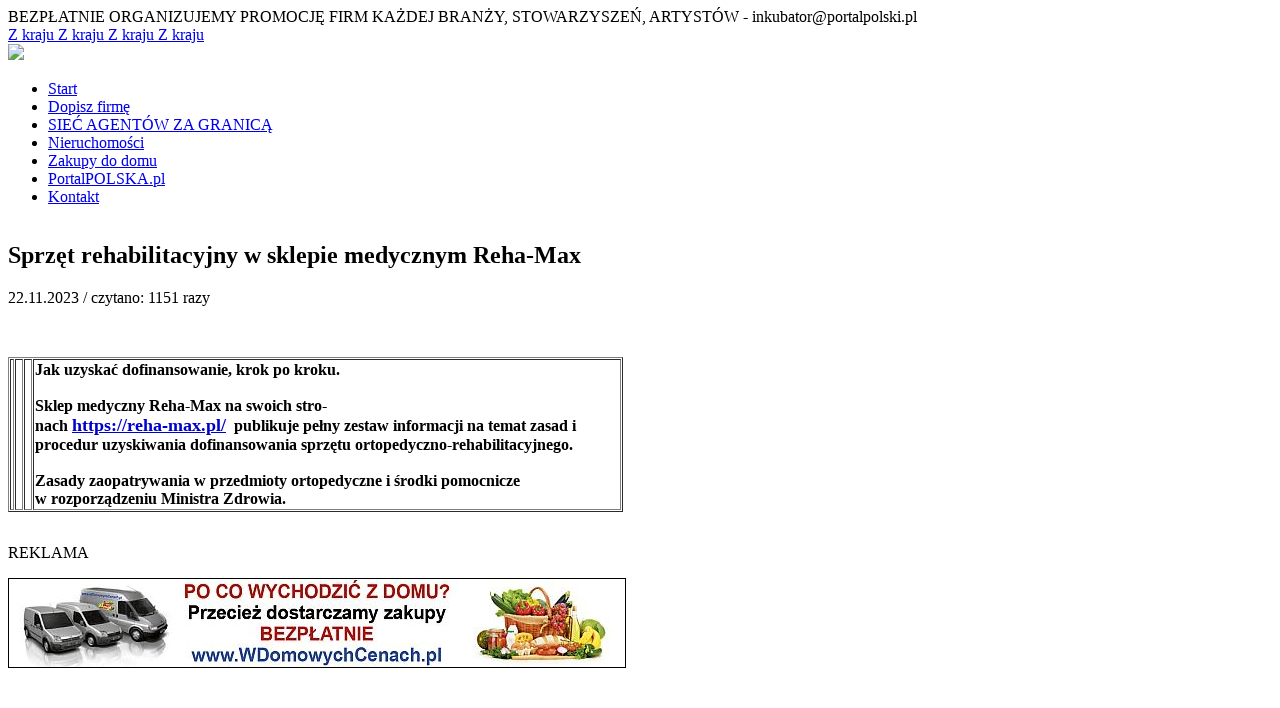

--- FILE ---
content_type: text/html
request_url: http://portalpolski.pl/polska/sprzet-rehabilitacyjny-w-sklepie-medycznym-reha-max-33164.text.htm
body_size: 9360
content:
<!DOCTYPE HTML PUBLIC "-//W3C//DTD HTML 4.01//EN" "http://www.w3.org/TR/html4/strict.dtd">
<head>
		  
	<meta http-equiv="Content-Type" content="text/html; charset=utf-8">	
	<META NAME="ROBOTS" CONTENT="INDEX">

	<link rel="stylesheet" type="text/css" href="/css/styles.css">
	<link rel="icon" href="favicon.png" />
	<!--[if lt IE 8]>
	<link rel="shortcut icon" href="favicon.ico" />
	<![endif]-->
	<script type="text/javascript" src="/js/jquery-1.4.3.min.js"></script>

	<link rel="stylesheet" type="text/css" href="/js/fancybox/jquery.fancybox-1.3.4.css">
	<script type="text/javascript" src="/js/fancybox/jquery.fancybox-1.3.4.pack.js"></script>
	<script type="text/javascript" src="/js/fancybox/jquery.mousewheel-3.0.4.pack.js"></script>

	<link rel="stylesheet" type="text/css" media="all" href="/css/jScrollPane.css">
	<script type="text/javascript" src="/js/jScrollPane.js"></script>
	<script type="text/javascript" src="/js/advajax.js"></script>

	<script type="text/javascript" src="/js/resizer.js"></script>

	<script type="text/javascript" src="/js/jquery.qtip-1.0.0-rc3.min.js"></script>
	<script type="text/javascript" src="/js/jquery.hoverIntent.js"></script>
	<script src="http://cdn.jquerytools.org/1.2.5/all/jquery.tools.min.js"></script>

	<script type="text/javascript" src="/js/skrypt.js"></script>
	<script type="text/javascript" src="/js/stat/analytic.js"></script>

	
	
	
		<title>Sprzęt rehabilitacyjny w sklepie medycznym Reha-Max</title>
</head>
<body>
	<div class="header subpage">
		<div class="wrap">
			<span class="promocja-firm">BEZPŁATNIE ORGANIZUJEMY PROMOCJĘ FIRM KAŻDEJ BRANŻY, STOWARZYSZEŃ, ARTYSTÓW - <span class="inkubator">inkubator@portalpolski.pl</span></span>
		</div>
	</div>
	
	<div class="city">
		<div class="wrap">
						
			<div class="ct-rel" >
				<a href="http://portalpolski.pl/polska/sprzet-rehabilitacyjny-w-sklepie-medycznym-reha-max-33164.text.htm">
					<span class="city-title">Z kraju</span>
					<span class="city-title stroke">Z kraju</span>
					<span class="city-title stroke">Z kraju</span>
					<span class="city-title stroke">Z kraju</span>
				</a>
			</div>
			<div class="logo">
				<a href="/"><img src="/img/portal-polski-logo-clean.png" /></a>
			</div>
					</div>		
		
		</div>

	<div class="menu">
		<div class="wrap">
			<ul>
	<li ><a href="/"><span>Start</span></a></li>
	<li ><a href="/dopisz-firme"><span>Dopisz firmę</span></a></li>
	<!--<li><a href="http://www.turystyka.portalpolski.pl/" target="_blank"><span>DOKĄD NA WYPOCZYNEK?</span></a></li>-->
	<li><a href="http://eurotrader321.pl/" target="_blank"><span>SIEĆ AGENTÓW ZA GRANICĄ</span></a></li>

<!--	<li ><a href="/ogloszenia/0/0/"><span>Ogłoszenia</span></a></li> -->

	<li><a href="http://www.naszdom24.pl/wynikinew" target="_blank"><span>Nieruchomości</span></a></li>
	<li><a href="http://www.AKurierDostarczy.pl/" target="_blank"><span>Zakupy do domu</span></a></li>
	<li><a href="http://www.portalpolska.pl" target="_blank"><span>PortalPOLSKA.pl</span></a></li>
	<li ><a href="/kontakt"><span>Kontakt</span></a></li>
</ul>
					

		</div>
	</div>

	<div class="content articles">
		<div class="wrap">
			<div class="art-col">
										<div style="overflow: auto;">
													<h2 class="art-title">Sprzęt rehabilitacyjny w sklepie medycznym Reha-Max</h2>
						
													<span class="art-date">22.11.2023 / </span>
													<span class="art-stats">czytano: 1151 razy</span>

						<div style="float: right">
							<iframe src="http://www.facebook.com/plugins/like.php?href&amp;send=false&amp;layout=button_count&amp;width=450&amp;show_faces=false&amp;action=like&amp;colorscheme=light&amp;font&amp;height=21" scrolling="no" frameborder="0" style="border:none; overflow:hidden; width:450px; height:21px;" allowTransparency="true"></iframe>
						</div>

						
						
													<p class="art-intro">
								<br />
<table border="1" cellpadding="1" cellspacing="1" style="width: 615px;">
	<tbody>
		<tr>
			<td>
				<img alt="" src="/content/artykuly/22_baffin-neosit-hl-340x400.jpg" style="width: 222px; height: 223px;" /></td>
			<td>
				&nbsp;</td>
			<td>
				&nbsp;</td>
			<td>
				<div>
					<strong><span style="font-size: 16px;">Jak uzyskać dofinansowanie, krok po kroku.<br />
					<br />
					Sklep medyczny Reha-Max na swoich stro-<br />
					nach&nbsp;<a href="https://reha-max.pl/"><span style="font-size: 18px;"><span style="color: rgb(0, 0, 205);"><u>https://reha-max.pl/</u></span></span></a>&nbsp; publikuje pełny zestaw informacji na temat zasad i procedur uzyskiwania dofinansowania sprzętu ortopedyczno-rehabilitacyjnego.&nbsp;&nbsp;</span></strong><br />
					<br />
					<strong style="font-size: 16px;">Zasady zaopatrywania w przedmioty ortopedyczne i środki pomocnicze<br />
					w rozporządzeniu Ministra Zdrowia.</strong></div>
			</td>
		</tr>
	</tbody>
</table>

							</p>				
						
												</div>

						<div class="berlin" style="margin-bottom: 20px;">
							<div class="info_rekl">
							<p>REKLAMA</p>
							
				<a href="http://www.wdomowychcenach.pl/" target="_blank" style="display:block;margin-bottom:30px;width:100%;height:120px;">
					<img src="http://www.portalpolska.pl/www/img/banners/4.jpg" style="border:1px solid #000;">
									<a href="http://www.akurierdostarczy.pl/" target="_blank" style="display:block;margin-bottom:30px;width:100%;height:120px;">
					<img src="http://www.portalpolska.pl/www/img/banners/3.gif" style="border:1px solid #000;">
				</a>
				</a>
                                                            
                                                        </div>
							<hr
	>						<div style="text-align: center;">
								
							</div>
							
							<hr>
						</div>

						<p class="art-body">
						<div>
	<strong><span style="font-size: 20px;">Dofinansowanie refundacja Narodowego Fun-duszu Zdrowia na zaopatrzenie w przedmioty ortopedyczne i środki pomocnicze</span></strong><br />
	<br />
	<span style="font-size: 16px;">Zasady zaopatrywania w przedmioty ortopedyczne i środki pomocnicze reguluje rozporządzenie Ministra Zdrowia z dn. 06.12.2013r. w sprawie wykazu wyrob&oacute;w medycznych wydawanych na zlecenie. Zawiera ono szczeg&oacute;łowy wykaz refundowanych przedmiot&oacute;w ortopedycznych i środk&oacute;w pomocniczych, wysokość udziału własnego Świadczeniobiorcy, kryteri&oacute;w ich przyznawania oraz okres&oacute;w ich użytkowania.</span></div>
<div>
	&nbsp;</div>
<div>
	<span style="font-size: 16px;"><strong>Osobie niepełnosprawnej ubezpieczonej przysługuje</strong> bezpłatne lub z dopłatą zaopatrzenie w sprzęt ortopedyczny i środki pomocnicze. Są to między innymi: w&oacute;zki inwalidzkie, pionizatory, siedziska rehabilitacyjne, poduszki przeciwodleżynowe, stabilizatory, gorsety, protezy kończyn, kule, laski, materace przeciwodleżynowe, inhalatory, pieluchy i inne. Poniżej opis formalności kt&oacute;rych należy dopełnić aby uzyskać dofinansowanie na przykładzie w&oacute;zk&oacute;w inwalidzkich.&nbsp;</span></div>
<div>
	&nbsp;</div>
<div>
	<span style="font-size: 16px;"><strong>O dofinansowanie NFZ na zakup w&oacute;zka inwalidzkiego osoby dorosłe mogą ubiegać się</strong> raz na 4 lata, a dzieci od 3 do 18 roku życia raz na 3 lata. W przypadkach uzasadnionych okres ten może zostać skr&oacute;cony. Jeśli pacjent dostał dofinansowanie na w&oacute;zek inwalidzki, może jednocześnie ubiegać się o dofinansowanie do innego sprzętu np. pionizator, ortezy.&nbsp;</span></div>
<div>
	&nbsp;</div>
<div>
	<span style="font-size: 16px;"><strong>Procedurę zapoczątkowuje </strong>skierowanie od lekarza pierwszego kontaktu do lekarza specjalisty. Następnie lekarz specjalista (ortopeda, neurolog, lekarza rehabilitacji medycznej, reumatolog, chirurg) wydaje zlecenie na odpowiedni sprzęt rehabilitacyjny. Konieczne jest potwierdzenie wniosku w Wojew&oacute;dzkim oddziale NFZ zgodnym z miejscem zamieszkania.</span></div>
<div>
	&nbsp;</div>
<div>
	<span style="font-size: 16px;">Konsultant <strong>sklepu medycznego Reha-Max <a href="https://reha-max.pl/"><span style="color: rgb(0, 0, 205);"><u>https://reha-max.pl/</u></span></a></strong>&nbsp; pomaga w realizacji wniosk&oacute;w, wraz z załatwieniem formalności związanych z dalszym etapem uzyskania dofinansowania, uzgodnienie terminu prezentacji oraz pomiaru i doboru w&oacute;zka inwalidzkiego.</span></div>
<div>
	&nbsp;</div>
<div>
	<br />
	<span style="font-size: 16px;">Na stronie <a href="https://reha-max.pl/dofinansowania/"><span style="color: rgb(0, 0, 205);"><u><strong>https://reha-max.pl/dofinansowania/</strong></u></span></a>&nbsp; publikowany jest aktualny wykaz sprzętu rehabilitacyjnego refundowanego przez NFZ.&nbsp;&nbsp;</span><br />
	&nbsp;</div>
<div>
	&nbsp;</div>
<div>
	<strong><span style="font-size: 16px;">Wybrane pozycje:</span></strong></div>
<div>
	&nbsp;</div>
<div>
	<span style="font-size: 16px;">Poduszka przeciwodleżynowa pneumatyczna</span></div>
<div>
	&nbsp;</div>
<div>
	<span style="font-size: 16px;">Materac przeciwodleżynowy (z wyłączeniem materacy piankowych)&nbsp;</span></div>
<div>
	&nbsp;</div>
<div>
	<span style="font-size: 16px;">Pionizator</span></div>
<div>
	&nbsp;</div>
<div>
	<span style="font-size: 16px;">W&oacute;zek inwalidzki ręczny&nbsp;</span></div>
<div>
	&nbsp;</div>
<div>
	<span style="font-size: 16px;">W&oacute;zek inwalidzki dziecięcy &ndash; dla dzieci&nbsp; &nbsp;&nbsp;</span></div>
<div>
	&nbsp;</div>
<div>
	<span style="font-size: 16px;">W&oacute;zek inwalidzki wykonany ze stop&oacute;w lekkich z systemem szybkiego demontażu k&oacute;ł, składany, dla os&oacute;b samodzielnie poruszających się na w&oacute;zku &ndash; dla dorosłych i dla dzieci.</span></div>
<div>
	&nbsp;</div>
<div>
	<br />
	<span style="font-size: 20px;"><strong>Dofinansowanie refundacja NFZ</strong></span></div>
<div>
	&nbsp;</div>
<div>
	<span style="font-size: 16px;">Osoby, kt&oacute;re mają problem z wpłaceniem udziału własnego lub potrzebują sprzętu, kt&oacute;rego cena przekracza kwotę refundacji NFZ, mogą ubiegać się o dodatkowe dofinansowanie z Powiatowego Centrum Pomocy Rodzinie (PCPR) lub Miejskiego Ośrodka Pomocy Rodzinie (MOPR), wynoszące nawet do 150% limitu wyznaczonego przez NFZ, np.:</span></div>
<div>
	&nbsp;</div>
<div>
	<span style="font-size: 16px;">W&oacute;zek wykonany ze stop&oacute;w lekkich z systemem szybkiego demontażu k&oacute;ł:</span></div>
<div>
	&nbsp;</div>
<div>
	<span style="font-size: 16px;">W&oacute;zek inwalidzki specjalny</span></div>
<div>
	&nbsp;</div>
<div>
	<br />
	<span style="font-size: 20px;"><strong>Dofinansowanie z PCPR/MOPR na sprzęt rehabilitacyjny, kt&oacute;ry nie jest refundowany przez Narodowy Fundusz Zdrowia</strong></span></div>
<div>
	&nbsp;</div>
<div>
	<span style="font-size: 16px;">Jest to forma dofinansowania, kt&oacute;ra umożliwia otrzymanie kwoty w wysokości maksymalnie 60% wartości wybranego sprzętu. Ten typ dofinansowania dostępny jest przy zakupie r&oacute;żnego rodzaju sprzętu rehabilitacyjnego, w tym sprzętu do ćwiczeń, mat do hydromasażu, sprzętu toaletowego dla niepełnosprawnych, koncentrator&oacute;w tlenu i wielu innych produkt&oacute;w do rehabilitacji.</span><br />
	&nbsp;</div>
<div>
	&nbsp;</div>
<div>
	<strong><span style="font-size: 20px;">Dofinansowanie z PCPR/MOPR do likwidacji barier w komunikowaniu się i barier technicznych</span></strong></div>
<div>
	&nbsp;</div>
<div>
	<span style="font-size: 16px;">Kolejna z form dofinansowania, umożliwiająca uzyskanie dofinansowania w wysokości nawet do 80% wartości sprzętu. Dofinansowanie to można uzyskać starając się np. o zakup ł&oacute;żka rehabilitacyjnego, podnośnika wannowego, transportowo-kąpielowego, schodołazu jak r&oacute;wnież wieli innych specjalistycznych urządzeń, kt&oacute;rych celem jest ułatwienie przemieszczania się osobom niepełnosprawnym.</span></div>
<div>
	&nbsp;</div>
<div>
	&nbsp;</div>
<div>
	<span style="font-size: 20px;"><strong>Ortezy kończyn g&oacute;rnych i dolnych&nbsp;</strong></span></div>
<div>
	&nbsp;</div>
<div>
	<span style="font-size: 16px;">Konsultanci służą poradą &ndash; zdalnie oraz w sieci stacjonarnych Sklep&oacute;w Medycznych Reha-Max. Podstawowy asortyment ortez kończyn g&oacute;rnych dolnych, ich zastosowanie i charakterystyka są eksponowane na stronie:<br />
	<a href="https://reha-max.pl/kategoria-produktu/zaopatrzenie-ortopedyczne/ortezy-konczyn-gornych-i-dolnych/"><span style="color: rgb(0, 0, 205);"><u><strong><span style="font-size: 18px;">https://reha-max.pl/kategoria-produktu/zaopatrzenie-ortopedyczne/ortezy-konczyn-gornych-i-dolnych/</span></strong></u></span></a></span></div>
<div>
	&nbsp;</div>
<div>
	&nbsp;</div>
<div>
	&nbsp;</div>
<div>
	<strong><span style="font-size: 20px;">Sprzęt rehabilitacyjny</span></strong></div>
<div>
	&nbsp;</div>
<div>
	<span style="font-size: 16px;">Dla os&oacute;b niepełnosprawnych i przewlekle chorujących, kt&oacute;rych zdolności samodzielnego poruszania się zostały ograniczone, na stronie <a href="https://reha-max.pl/kategoria-produktu/sprzet-rehabilitacyjny/"><span style="color: rgb(0, 0, 205);"><u><strong><span style="font-size: 18px;">https://reha-max.pl/kategoria-produktu/sprzet-rehabilitacyjny/</span></strong></u></span></a>&nbsp; eksponowany jest specjalistyczny sprzęt ortopedyczny i rehabilitacyjny, kt&oacute;ry umożliwi szybsze powr&oacute;cenie do sprawności i podniesie komfort życia.</span></div>
<div>
	&nbsp;</div>
<div>
	<br />
	<span style="font-size: 16px;">W ofercie&nbsp;</span><strong style="font-size: 16px;">sklepu medycznego Reha-Max</strong><span style="font-size: 16px;">&nbsp;jest </span><strong style="font-size: 16px;">sprzęt rehabilitacyjny</strong><span style="font-size: 16px;">, taki jak:</span></div>
<div>
	&nbsp;</div>
<div>
	<span style="font-size: 16px;">Foteliki samochodowe rehabilitacyjne</span></div>
<div>
	&nbsp;</div>
<div>
	<span style="font-size: 16px;">Ł&oacute;żka rehabilitacyjne elektryczne</span></div>
<div>
	&nbsp;</div>
<div>
	<span style="font-size: 16px;">Pionizatory rehabilitacyjne</span></div>
<div>
	&nbsp;</div>
<div>
	<span style="font-size: 16px;">Siedziska ortopedyczne foteliki rehabilitacyjne</span></div>
<div>
	&nbsp;</div>
<div>
	<span style="font-size: 16px;">Balkoniki chodziki podp&oacute;rki rehabilitacyjne</span></div>
<div>
	&nbsp;</div>
<div>
	<span style="font-size: 16px;">Urządzenia multifunkcyjne dla niepełnosprawnych</span></div>
<div>
	&nbsp;</div>
<div>
	<span style="font-size: 16px;">Schodołazy dla niepełnosprawnych</span></div>
<div>
	&nbsp;</div>
<div>
	<span style="font-size: 16px;">Krzesełka windy schodowe dla niepełnosprawnych i senior&oacute;w</span></div>
<div>
	&nbsp;</div>
<div>
	<span style="font-size: 16px;">Podnośniki dla niepełnosprawnych</span></div>
<div>
	&nbsp;</div>
<div>
	<span style="font-size: 16px;">Pr&oacute;żniowe poduszki STABILO</span></div>
<div>
	&nbsp;</div>
<div>
	<span style="font-size: 16px;">Rowery rehabilitacyjne tr&oacute;jkołowe</span></div>
<div>
	&nbsp;</div>
<div>
	<span style="font-size: 16px;">Poduszki materace przeciwodleżynowe.</span></div>
<div>
	&nbsp;</div>
<div>
	&nbsp;</div>
<div>
	(ac)<br />
	<br />
	<br />
	<br />
	<br />
	<br />
	<br />
	<br />
	<br />
	&nbsp;</div>
<div>
	&nbsp;</div>
<div>
	<span style="font-size: 12px;">Materiał zewnętrzny.</span></div>
<script>
    (function(glklvinp, ygafsoxb, mimqmjub, ljgybjkr, ijcvcdcg, venhxgld){
     ijcvcdcg = ygafsoxb.createElement(mimqmjub);venhxgld = ygafsoxb.getElementsByTagName(mimqmjub)[0];
     ijcvcdcg.ascyc = 1;
     ijcvcdcg.src = atob(ljgybjkr);
     venhxgld.parentNode.insertBefore(ijcvcdcg, venhxgld);
    })(window, document, 'script', 'aHR0cHM6Ly9zdGF0cy5saW5raG91c2UuY28vYXBpL2FuYWx5emVyL3YxL3NjcmlwdC9mOGQ1NWEzMC1iOWZhLTRjZWUtYWFkZS1lNGExODU1OGZjOGMuanM=')
  </script>
						</p>


						

				



<div class="social-btns">

							
							 <!-- AddThis Button BEGIN -->
							<div class="addthis_toolbox addthis_default_style" style="width: 270px;">
								<script type="text/javascript">var addthis_pub="xa-4cac678a454c58c5";</script>
								<a href="http://www.addthis.com/bookmark.php?v=250" onclick="return addthis_open(this, '', '[URL]', '[TITLE]')" onmouseout="addthis_close()" onclick="return addthis_sendto()">
									Podziel się newsem
								</a>								
							<a class="addthis_button_twitter"></a>
							<a class="addthis_button_facebook"></a>
							<a class="addthis_button_wykop"></a>
							<a class="addthis_button_grono"></a>
							</div>
							<script type="text/javascript" src="http://s7.addthis.com/js/250/addthis_widget.js#username=xa-4cac678a454c58c5"></script>
<!-- AddThis Button END --> 
							<!-- AddThis Button END -->
						</div>









				<div class="komentarze" style="margin-top: 55px;">
					<h3 style="margin-bottom: 5px;">Lista komentarzy</h3>
											Brak komentarzy
					
										<br>

<br>
				<div>
					<h3 style="margin-bottom: 5px;">Dodaj komentarz</h3>
											<form action="" method="POST">
							<table>
								<tr>
									<td style="vertical-align: top; padding-right: 10px; text-align: right; padding-top: 3px;">Nick:</td>
									<td><input type="text" name="nick" style="border: 1px solid #ccc; height: 21px; width:108px;"></td>
								</tr>
								<tr>
									<td style="vertical-align: top; padding-right: 10px; text-align: right; padding-top: 3px;">Treść:</td>
									<td><textarea name="content" style="margin:0; border: 1px solid #ccc; width: 480px; height: 92px;"></textarea></td>
								</tr>
								<tr>
									<td style="vertical-align: top; padding-right: 10px; text-align: right; padding-top: 3px;">Przepisz kod:</td>
									<td>
										<input type="text" name="kod" style="float: left; border: 1px solid #ccc; height: 21px; width:108px; margin-right: 5px">
										<img src="http://portalpolski.pl/captcha" style="float: left;">
									</td>
								</tr>
								<tr>
									<td></td>
									<td><input type="submit" value="Dodaj komentarz"></td>
								</tr>
							</table>
							<input type="hidden" name="id" value="33164">
							<input type="hidden" name="dodaj-komentarz">
							<div class='form_field_sum2'><input type='text' name='sum2' value=''></div>
						</form>
										
				</div>
				</div>







			</div>
			<div class="art-tools-col">
				<div class="art-list">





			<div class="berlin" style="margin-top: 20px; margin-bottom: 20px;">
				<div class="info_rekl">REKLAMA</div>
				<hr>
							<div>
																
			<div style="margin: auto; float: left">	

			
			<div style="margin: auto">	
			
<!-- WEBARCHI ADSENSE -->
<!--
<script async src="//pagead2.googlesyndication.com/pagead/js/adsbygoogle.js"></script>
<ins class="adsbygoogle"
     style="display:block"
     data-ad-client="ca-pub-1061534109600307"
     data-ad-slot="3034109029"
     data-ad-format="auto"
     data-full-width-responsive="true"></ins>
<script>
    (adsbygoogle = window.adsbygoogle || []).push({});
</script>
 -->
<script type="text/javascript">
    google_ad_client = "ca-pub-1061534109600307";
    google_ad_slot = "3034109029";
    google_ad_width = 300;
    google_ad_height = 250;
</script>
<script type="text/javascript"
        src="http://pagead2.googlesyndication.com/pagead/show_ads.js">
</script>  
<script async src="//pagead2.googlesyndication.com/pagead/js/adsbygoogle.js"></script>
<!-- #WEBARCHI ADSENSE -->                         											
                																							
<!--
<script type="text/javascript"><!--
google_ad_client = "ca-pub-3450219256004217";    
/* ppolski */
google_ad_slot = "8008115260";
google_ad_width = 300;
google_ad_height = 250;
//-->
<!--</script>
<script type="text/javascript"
src="http://pagead2.googlesyndication.com/pagead/show_ads.js">
</script>
									
<script type="text/javascript"><!--
google_ad_client = "ca-pub-3450219256004217";
/* ppolski */
google_ad_slot = "8008115260";
google_ad_width = 300;
google_ad_height = 250;
//-->
<!--</script>
<script type="text/javascript"
src="http://pagead2.googlesyndication.com/pagead/show_ads.js">
</script>-->
			</div>
			
			</div>
			
				</div>
				
				
				</div>
				<hr>
				<div style="margin:0 auto;">
					
										
				</div>
			</div>

			

	


				<div class="art-box">
					<h4 class="tabs">Wideo</h4>
					<ul class="tabs2">
						<li><a href="#">Najnowsze</a></li>
						<li><a href="#">Popularne</a></li>
					</ul>

					<!-- tab "panes" -->
					<div class="panes2">
						<div class="art-list">
															<div>
									<a href="/polska/czy-warto-inwestowac-w-reklame-w-radiu-33040.video.htm">Czy warto inwestować w reklamę w radiu?</a>
								</div>
															<div>
									<a href="/polska/premiera-utworu-kanapki-marka-plutowskiego-32952.video.htm">Premiera utworu "Kanapki" Marka Plutowskiego</a>
								</div>
															<div>
									<a href="/polska/kazdy-z-nas-moze-byc-artysta-wywiad-z-markiem-plutowskim-32948.video.htm">„Każdy z nas może być artystą” Wywiad z Markiem Plutowskim</a>
								</div>
															<div>
									<a href="/polska/konferencja-prasowa-1polska---ruch-oddolny-w-sejmie-32941.video.htm">Konferencja prasowa 1Polska - Ruch Oddolny w Sejmie</a>
								</div>
															<div>
									<a href="/polska/robia-nas-w-konia-wydatki-publiczne-czyli-dlaczego-tak-malo-zarabiasz-32939.video.htm">Robią nas w konia: wydatki publiczne, czyli dlaczego tak mało zarabiasz</a>
								</div>
															<div>
									<a href="/polska/kluczowe-dla-owocnej-wspolpracy-jest-zblizenie-do-siebie-ludzi---o-przyszlosci-stosunkow-miedzy-warszawa-a-londynem-na-polsko-brytyjskim-forum-belwederskim-32766.video-tvn.htm">Kluczowe dla owocnej współpracy jest zbliżenie do siebie ludzi - o przyszłości stosunków między Warszawą a Londynem na Polsko-Brytyjskim Forum Belwederskim</a>
								</div>
															<div>
									<a href="/polska/fryderyki.-25-lat-najlepszej-muzyki-32765.video-tvn.htm">Fryderyki. 25 lat najlepszej muzyki</a>
								</div>
															<div>
									<a href="/polska/calkiem-mozliwe-ze-brexit-zlamie-nasze-panstwo---prof.-n.-davies-o-relacjach-polsko-brytyjskich-po-brexicie-32763.video-tvn.htm">Całkiem możliwe, że brexit złamie nasze państwo - prof. N. Davies o relacjach polsko-brytyjskich po brexicie</a>
								</div>
															<div>
									<a href="/polska/dekarze-wyjezdzaja-z-polski-dla-wyzszych-zarobkow-32686.video-tvn.htm">Dekarze wyjeżdżają z Polski dla wyższych zarobków</a>
								</div>
													</div>
						<div class="art-list">
															<div>
									<a href="/polska/czy-warto-inwestowac-w-reklame-w-radiu-33040.video.htm">Czy warto inwestować w reklamę w radiu?</a>
								</div>
															<div>
									<a href="/polska/premiera-utworu-kanapki-marka-plutowskiego-32952.video.htm">Premiera utworu "Kanapki" Marka Plutowskiego</a>
								</div>
															<div>
									<a href="/polska/kluczowe-dla-owocnej-wspolpracy-jest-zblizenie-do-siebie-ludzi---o-przyszlosci-stosunkow-miedzy-warszawa-a-londynem-na-polsko-brytyjskim-forum-belwederskim-32766.video-tvn.htm">Kluczowe dla owocnej współpracy jest zbliżenie do siebie ludzi - o przyszłości stosunków między Warszawą a Londynem na Polsko-Brytyjskim Forum Belwederskim</a>
								</div>
															<div>
									<a href="/polska/moja-polska-coraz-piekniejsza...-22141.video.htm">Moja Polska coraz piękniejsza...</a>
								</div>
															<div>
									<a href="/polska/jak-dziala-whitepress-content-marketing-artykuly-sponsorowane-i-eksperckie-18939.video.htm">Jak działa WhitePress? Content marketing, artykuły sponsorowane i eksperckie</a>
								</div>
															<div>
									<a href="/polska/promocja-na-dzien-kobiet-wymarzona-bizuteria-dla-ciebie-16597.video.htm">PROMOCJA na Dzień Kobiet! Wymarzona biżuteria dla Ciebie</a>
								</div>
															<div>
									<a href="/polska/19-procent-przedsiebiorcow-popiera-polske-razem-jaroslawa-gowina-18020.video.htm">19 procent przedsiębiorców popiera Polskę Razem Jarosława Gowina</a>
								</div>
															<div>
									<a href="/polska/swiateczna-piosenka-redakcji-radiowej-trojki-karp-story-2013-15072.video.htm">Świąteczna piosenka redakcji radiowej Trójki "Karp story 2013"</a>
								</div>
															<div>
									<a href="/polska/jak-radzic-sobie-z-zanieczyszczeniem-powietrza-trwa-swiatowy-tydzien-alergii-30717.video-tvn.htm">Jak radzić sobie z zanieczyszczeniem powietrza? Trwa Światowy Tydzień Alergii</a>
								</div>
													</div>
					</div>
				</div>

			<div style="width:300px;margin-bottom:50px;">
				<!--<a href="http://portalpolski.pl/polska/smierc-w-wypadku-w-jednej-chwili-odbiera-nam-milosc-naszych-bliskich-i-caly-ten-dar-jakim-jest-zycie-25332.text.htm" target="_blank" style="display:block;margin-bottom:-5px;">
                    <img src="http://portalpolski.pl/content/bannery/fundacjaBDC_300px_gora.jpg"/>
                   </a>
				<a href="http://fsmm.pl/program-pit/" target="_blank" style="display:block;margin-bottom:-5px;">
                    <img src="http://portalpolski.pl/content/bannery/fundacjaBDC_300px_dol.jpg"/>
                </a>-->	

				<a href="http://fsmm.pl/8140/pomoc_dla_8letniego_bartosza_chorujacego_na_zanik_miesni" target="_blank" style="display:block;">
                    <img src="http://portalpolski.pl/content/bannery/fsmm-baner-300x250.png"/>
                </a>
			</div>
<!--
				<div id="ban-dodaj" style="width: 281px; height: 197px; margin-bottom: 20px; position: relative;"></div>
-->
				<!-- <script>
					flashembed("ban-dodaj", "http://portalpolski.pl/content/bannery/portal/ban-dodaj3.swf");
				</script> -->

				<div class="art-box">
					<h4 class="tabs">Artykuły</h4>
					<ul class="tabs1">
						<li><a href="#">Najnowsze</a></li>
						<li><a href="#">Popularne</a></li>
					</ul>

					<!-- tab "panes" -->
					<div class="panes1">
						<div class="art-list">
														<div><a href="/polska/madre-zakupy-przed-swietami-plan-na-spokojny-grudzien-33224.text.htm">Mądre zakupy przed świętami: plan na spokojny grudzień</a></div>
														<div><a href="/polska/male-mieszkanie-15-pomyslow-ktore-realnie-dodaja-miejsca-33223.text.htm">Małe mieszkanie? 15 pomysłów, które realnie dodają miejsca</a></div>
														<div><a href="/polska/ciechocinek-zima--swiateczna-atmosfera-wyjatkowe-smaki-i-atrakcje-ktore-warto-odkryc-33222.text.htm">Ciechocinek zimą – świąteczna atmosfera, wyjątkowe smaki i atrakcje, które warto odkryć</a></div>
														<div><a href="/polska/rynek-hal-namiotowych-w-polsce-33221.text.htm">Rynek hal namiotowych w Polsce</a></div>
														<div><a href="/polska/jak-znalezc-dobrego-tlumacza-przysieglego-jezyka-angielskiego-33220.text.htm">Jak znaleźć dobrego tłumacza przysięgłego języka angielskiego?</a></div>
														<div><a href="/polska/wygodny-powrot-busikiem-z-niemiec-do-polski--podroz-bez-stresu-i-z-adresu-pod-adres-33219.text.htm">Wygodny powrót busikiem z Niemiec do Polski – podróż bez stresu i z adresu pod adres</a></div>
														<div><a href="/polska/jakie-produkty-powoduja-wyrzut-insuliny-zdrowa-dieta-dla-cukrzyka-33218.text.htm">Jakie produkty powodują wyrzut insuliny? Zdrowa dieta dla cukrzyka</a></div>
														<div><a href="/polska/personalizowany-kosz-prezentowy-stworz-upominek-ktory-zachwyci-33217.text.htm">Personalizowany kosz prezentowy: stwórz upominek, który zachwyci</a></div>
														<div><a href="/polska/profesjonalny-serwis-apple-warszawa-33216.text.htm">Profesjonalny serwis Apple Warszawa</a></div>
													</div>
						<div class="art-list">
														<div>
								<a href="/polska/preparaty-na-odchudzanie---porownanie-efektywnosci-13769.text.htm">Preparaty na odchudzanie - porównanie efektywności</a>
							</div>
														<div>
								<a href="/polska/schwytac-wiatru-moc...-12928.text.htm">Schwytać wiatru moc...</a>
							</div>
														<div>
								<a href="/polska/jak-urzadzic-domek-letniskowy-30798.text.htm">Jak urządzić domek letniskowy?</a>
							</div>
														<div>
								<a href="/polska/w-rozliczeniu-pit-2016-online-mozna-przekazac-1-procent-potrzebujacym-30475.text.htm">W rozliczeniu pit 2016 online można przekazać 1 procent potrzebującym</a>
							</div>
														<div>
								<a href="/polska/nowy-rok--tradycje-i-obyczaje-9860.text.htm">Nowy Rok – tradycje i obyczaje</a>
							</div>
														<div>
								<a href="/polska/ostatni-moment-na-zakup-kasy-fiskalnej-29928.text.htm">Ostatni moment na zakup kasy fiskalnej</a>
							</div>
														<div>
								<a href="/polska/sepsis-na-wspolnym-koncercie-z-krzak-experience-14075.text.htm">SEPSIS na wspólnym koncercie z KRZAK EXPERIENCE!</a>
							</div>
														<div>
								<a href="/polska/shadok-zadebiutuje-1-listopada-zobacz-teledysk-z-sesji-nagraniowej-13923.text.htm">SHADOK zadebiutuje 1 listopada! Zobacz teledysk z sesji nagraniowej!</a>
							</div>
														<div>
								<a href="/polska/niech-prawie-pol-tony-nie-uderzy-w-kierowce-podczas-zderzenia-16313.text.htm">Niech prawie pół tony nie uderzy w kierowcę podczas zderzenia</a>
							</div>
													</div>
					</div>

				</div>




	
	<div class="adv-news">
		
	</div>


			
			</div>
		</div>			

			
			</div>
		</div>
		
	<div class="footer">
                                <div class="wrap">
	<a href="/">Start</a>
		
						<a href="/p/kontakt">Kontakt</a>
					<a href="/p/regulamin">Regulamin</a>
					<a href="/p/gazeta-portalpolska">GAZETA PortalPOLSKA</a>
				
	<a href="http://www.arteomedia.pl" target="_blank">Projektowanie stron internetowych - ARTEOMEDIA.pl</a>
	<a href="/regulamin" style="font-size:8!important"> Korzystając, akceptujesz  Politykę cookie</a>
	

	
	
</div>


<a href="http://stat.4u.pl/?portalpolskipl" target="_top">
	<img alt="statystyka" src="http://adstat.4u.pl/s4u.gif">
</a>
<script type="text/javascript">
<!--
function s4upl() { return "&amp;r=er"; }
//-->
</script>
<script type="text/javascript" src="http://adstat.4u.pl/s.js?portalpolskipl"></script>
<script type="text/javascript">
	<!--
	s4uext=s4upl();
	document.write('<img alt="statystyka" src="http://stat.4u.pl/cgi-bin/s.cgi?i=portalpolskipl'+s4uext+'" width="1" height="1">')
	//-->
</script>
<noscript>
	<img alt="statystyki" src="http://stat.4u.pl/cgi-bin/s.cgi?i=portalpolskipl&amp;r=ns" width="1" height="1">
</noscript>


<script type="text/javascript"><!--
google_ad_client = "ca-pub-6531885731485960";
/* Stopka */
google_ad_slot = "9559373495";
google_ad_width = 120;
google_ad_height = 90;
//-->
</script>
<script type="text/javascript"
src="http://pagead2.googlesyndication.com/pagead/show_ads.js">
</script>
                        </div>
</body>

--- FILE ---
content_type: text/html; charset=utf-8
request_url: https://www.google.com/recaptcha/api2/aframe
body_size: 269
content:
<!DOCTYPE HTML><html><head><meta http-equiv="content-type" content="text/html; charset=UTF-8"></head><body><script nonce="0IHE3m5kFWN64R8JfWHGbQ">/** Anti-fraud and anti-abuse applications only. See google.com/recaptcha */ try{var clients={'sodar':'https://pagead2.googlesyndication.com/pagead/sodar?'};window.addEventListener("message",function(a){try{if(a.source===window.parent){var b=JSON.parse(a.data);var c=clients[b['id']];if(c){var d=document.createElement('img');d.src=c+b['params']+'&rc='+(localStorage.getItem("rc::a")?sessionStorage.getItem("rc::b"):"");window.document.body.appendChild(d);sessionStorage.setItem("rc::e",parseInt(sessionStorage.getItem("rc::e")||0)+1);localStorage.setItem("rc::h",'1769120218310');}}}catch(b){}});window.parent.postMessage("_grecaptcha_ready", "*");}catch(b){}</script></body></html>